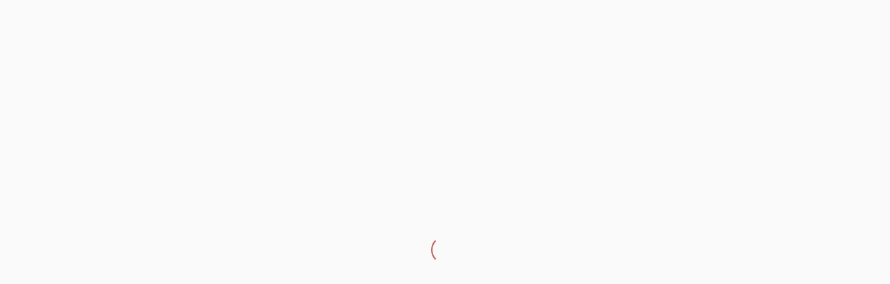

--- FILE ---
content_type: text/css
request_url: http://www.humanpostcards.com/wp-content/uploads/dynamic_avia/avia_posts_css/post-2768.css?ver=ver-1766594827
body_size: 693
content:
.flex_column.av-mbro8g-efa83fa2a8c0c759dc9eaf18fddc6d07{border-radius:0px 0px 0px 0px;padding:0px 0px 0px 0px} .avia-video.av-kq5m2fo8-7502654811b4c80e1902bcb22ef6ee74{background-image:url(http://www.humanpostcards.com/wp-content/uploads/2021/06/DSC03495.jpg)} .flex_column.av-kbram8-58296c05849c8c46c2fa56c4dadb7c30{border-radius:0px 0px 0px 0px;padding:0px 0px 0px 0px} #top .av-special-heading.av-kq5m3ftj-be3e1904f55fba924887ed55ad875108{padding-bottom:0;font-size:36px}body .av-special-heading.av-kq5m3ftj-be3e1904f55fba924887ed55ad875108 .av-special-heading-tag .heading-char{font-size:25px}#top #wrap_all .av-special-heading.av-kq5m3ftj-be3e1904f55fba924887ed55ad875108 .av-special-heading-tag{font-size:36px}.av-special-heading.av-kq5m3ftj-be3e1904f55fba924887ed55ad875108 .av-subheading{font-size:20px} .flex_column.av-jhuh6o-608b313065d60675c064e055c94360b1{border-radius:0px 0px 0px 0px;padding:0px 10% 0px 10%} #top .av_textblock_section.av-kq5m501o-79dba89bb2c59762ed2965527b6cad88 .avia_textblock{font-size:18px} .flex_column.av-hf3xm8-d675879fbe01ca7c26445037f7d46495{border-radius:0px 0px 0px 0px;padding:0px 0px 0px 0px} .flex_column.av-djvxio-eca2aabb8eaff0244ba97ac4f16d1c7b{border-radius:0px 0px 0px 0px;padding:0px 0px 0px 0px} .flex_column.av-115akg-0d75a43a4e358670678f91b4b4bcb795{border-radius:0px 0px 0px 0px;padding:0px 0px 0px 0px} .flex_column.av-rcpo0-0c4b28ccafcc188f1bd39deb5ed8846b{border-radius:0px 0px 0px 0px;padding:0px 0px 0px 0px} #top .hr.av-2dzp1c-c0b300aae0bb14d6c76ba52cbb4bc2d6{margin-top:30px;margin-bottom:30px}.hr.av-2dzp1c-c0b300aae0bb14d6c76ba52cbb4bc2d6 .hr-inner{width:50px} @media only screen and (min-width:480px) and (max-width:767px){#top #wrap_all .av-special-heading.av-kq5m3ftj-be3e1904f55fba924887ed55ad875108 .av-special-heading-tag{font-size:0.8em}} @media only screen and (max-width:479px){#top #wrap_all .av-special-heading.av-kq5m3ftj-be3e1904f55fba924887ed55ad875108 .av-special-heading-tag{font-size:0.8em}}